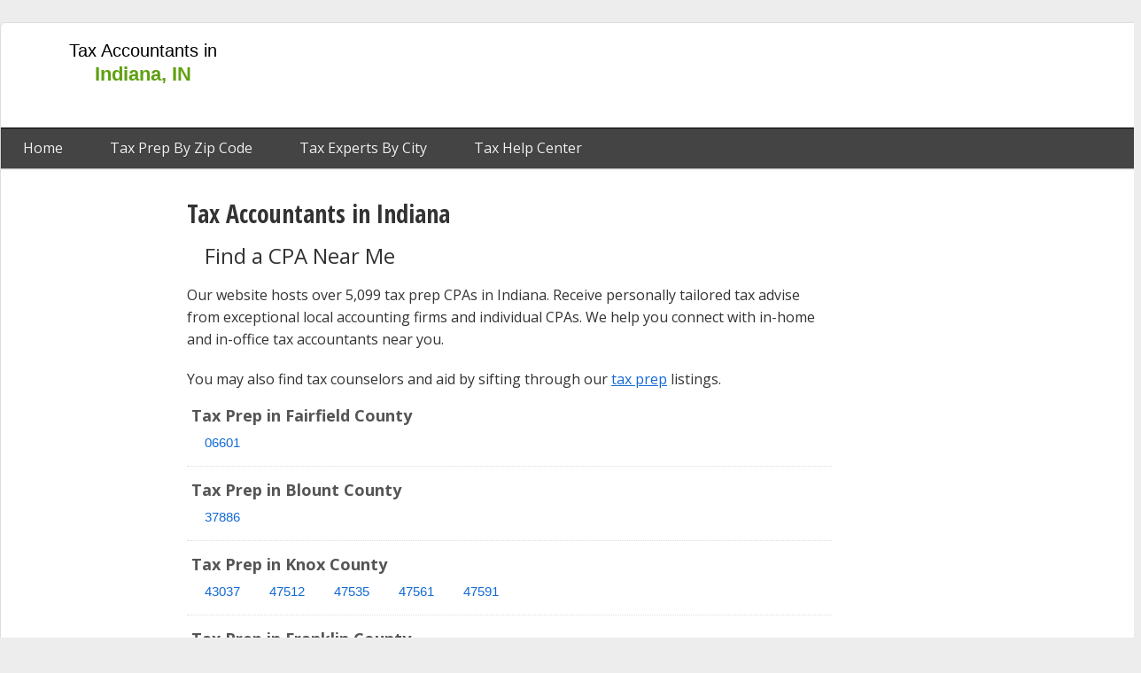

--- FILE ---
content_type: text/html; charset=UTF-8
request_url: https://www.indiana-tax.com/
body_size: 7225
content:
<!doctype html>
<html class="" lang="en-US">
    <head>
        <meta charset="utf-8">

<title>Find Tax Accountants Near Indiana | Indiana Tax</title>
<meta name="robots" content="index,follow" />

<meta name="description" content="Indiana's only online resource for finding expert tax accountants in Indianapolis and Indiana counties">

<meta name="city" content="Indiana">
<meta name="country" content="USA">
<meta name='category' content='Tax Preparation'>
<link rel="icon" type="image/png" href="/favicon.ico"/>
<link rel="canonical" href="https://www.indiana-tax.com" />
<!-- DEFAULT SCRIPTS -->
<script data-ad-client="ca-pub-0187233246459807" async src="https://pagead2.googlesyndication.com/pagead/js/adsbygoogle.js"></script>
<!-- DEFAULT STYLES -->
<!-- GOOGLE SITE VERIFICATION -->
<meta name="google-site-verification" content="xCcCtCtrL6CfG-Kr6nnd5Yu7cYR4cdVGbwrJDU0ztkI" />
<!-- BING SITE VERIFICATION -->
<meta name="msvalidate.01" content="D7BAF7652DC3F7AC18329F8A8272252D" />

<link rel="dns-prefetch" href="//www.indiana-tax.com">
        <meta name="viewport" content="width=device-width, initial-scale=1">

        <meta name="theme-color" content="#60a011"/>
          <meta name="keywords" content="tax accounting indiana in,tax prep indiana in,taxes indiana,taxes in,indiana,in">

        <link rel="stylesheet" href="/css/output/templates/desktop_3_column_split.css?v=9105b5fa2c70a9e6fd9a75da92bc093e9e206243" type="text/css" />

        <script type="text/javascript">
if (typeof dataLayer === 'undefined') {
  var dataLayer = [];
}
    dataLayer.push({'landing_controller_action': 'HomeController@home'});
    dataLayer.push({'landing_route': 'home'});
    dataLayer.push({'route': 'home'});
    dataLayer.push({'env': 'digitalocean'});
    dataLayer.push({'site_id': '15'});
    dataLayer.push({'site_domain': 'indiana-tax.com'});
    dataLayer.push({'site_ga_id': 'UA-55861866-15'});
  </script>
        <!-- Google Tag Manager -->
        <script>(function(w,d,s,l,i){w[l]=w[l]||[];w[l].push({'gtm.start':
        new Date().getTime(),event:'gtm.js'});var f=d.getElementsByTagName(s)[0],
        j=d.createElement(s),dl=l!='dataLayer'?'&l='+l:'';j.async=true;j.src=
        'https://www.googletagmanager.com/gtm.js?id='+i+dl;f.parentNode.insertBefore(j,f);
        })(window,document,'script','dataLayer','GTM-WK9S87');</script>
        <!-- End Google Tag Manager -->
                <script type="application/ld+json">
{
  "@context": "https://schema.org",
  "@type": "WebSite",
  "name": "Indiana-Tax.com",
  "alternateName": "Indiana-Tax.com",
  "url": "https://indiana-tax.com",
  "potentialAction": {
    "@type": "SearchAction",
    "target": "https://indiana-tax.com/search?q={search_term_string}",
    "query-input": "required name=search_term_string"
  }
}
</script>
<script type="application/ld+json">
{
  "@context": "http://schema.org",
  "@type": "WebSite",
  "url": "https://www.example.com/",
  "potentialAction": {
    "@type": "SearchAction",
    "target": "https://query.example.com/search?q={search_term_string}",
    "query-input": "required name=search_term_string"
  }
}
</script>
    </head>
    <body>
        <div id="fb-root"></div>
        <script>(function(d, s, id) {
          var js, fjs = d.getElementsByTagName(s)[0];
          if (d.getElementById(id)) return;
          js = d.createElement(s); js.id = id;
          js.src = "//connect.facebook.net/en_US/sdk.js#xfbml=1&version=v2.9&appId=805504866275092";
          fjs.parentNode.insertBefore(js, fjs);
        }(document, 'script', 'facebook-jssdk'));</script>
        <!-- Google Tag Manager (noscript) -->
        <noscript><iframe src="https://www.googletagmanager.com/ns.html?id=GTM-WK9S87"
        height="0" width="0" style="display:none;visibility:hidden"></iframe></noscript>
        <!-- End Google Tag Manager (noscript) -->

        <div id="wrapper" class="page type-desktop">
            <header id="top" class="slot">
                <div class="frame">
                                        	<!-- START module.header.one -->
<div class="module module_header_one ">
	<div class="inside">
					<a class="logo" href="https://www.indiana-tax.com" title="Indiana Tax Accountant and Prep Reference">
	<span class="title">Tax Accountants in <span class="city">Indiana, IN</span></span>

</a>
<nav>
	<a href="https://www.indiana-tax.com" title="Home">Home</a>

								<a href="https://www.indiana-tax.com/tax-preparation" title="Tax Prep by Zip Code">Tax Prep By Zip Code</a>
				<a href="https://www.indiana-tax.com/in/cities" title="Tax Experts by City">Tax Experts By City</a>
  		<a href="https://www.indiana-tax.com/help" title="Tax Help Center">Tax Help Center</a>
	</nav>
			</div>
</div>
<!-- STOP module.header.one -->
                                                <!-- START module.ad -->
<div class="module module_ad ad_sec-top_728x90 ad-txdallastax.com_top_728x90_01">
	<div class="inside">
					<div class="google-ad  ad_sec-top_728x90 ad-txdallastax.com_top_728x90_01">
<script async src="//pagead2.googlesyndication.com/pagead/js/adsbygoogle.js"></script>
<!-- txdallastax.com_top_728x90_01 / top_728x90 -->
<ins class="adsbygoogle"
     style="display:inline-block;width:728px;height:90px"
     data-ad-client="ca-pub-0187233246459807"
     data-ad-slot="1405397368"
     ></ins>
<script>
(adsbygoogle = window.adsbygoogle || []).push({});
</script>
</div>
			</div>
</div>
<!-- STOP module.ad -->
                    </div>
            </header>

            <div class="inner-wrap clearfix">
                <aside id="left" class="slot">
                    <div class="frame">
                                                        <!-- START module.ad -->
<div class="module module_ad ad_sec-left_160x600 ad-txdallastax.com_leftside_160x600_01">
	<div class="inside">
					<div class="google-ad  ad_sec-left_160x600 ad-txdallastax.com_leftside_160x600_01">
<script async src="//pagead2.googlesyndication.com/pagead/js/adsbygoogle.js"></script>
<!-- txdallastax.com_leftside_160x600_01 / left_160x600 -->
<ins class="adsbygoogle"
     style="display:inline-block;width:160px;height:600px"
     data-ad-client="ca-pub-0187233246459807"
     data-ad-slot="6114798565"
     ></ins>
<script>
(adsbygoogle = window.adsbygoogle || []).push({});
</script>
</div>
			</div>
</div>
<!-- STOP module.ad -->
                                                </div>
                </aside>
                <div id="content" class="slot">
                    <div class="frame">
                        					<!-- START module.copy.home -->
<div class="module module_copy_home ">
	<div class="inside">
					<h1>Tax Accountants in Indiana</h1>
<h2 style="padding: 10px 20px;">Find a CPA Near Me</h2>
<p>Our website hosts over 5,099 tax prep CPAs in Indiana. Receive personally tailored tax advise from exceptional local accounting firms and individual CPAs. We help you connect with in-home and in-office tax accountants near you.</p>
<p>You may also find tax counselors and aid by sifting through our <a href="/tax-preparation" title="tax prep">tax prep</a> listings.</p>
			</div>
</div>
<!-- STOP module.copy.home -->
										<!-- START module.zips -->
<div class="module module_zips ">
	<div class="inside">
					<section class="zips" data-ad-count="3">
																<!-- START module.ad -->
<div class="module module_ad content_top_468x15">
	<div class="inside">
								</div>
</div>
<!-- STOP module.ad -->
																														<span class="county_container block">
			<h3 class="county block">Tax Prep in Fairfield County</h3>
			<span class="zippers block clearfix">
							<span class="zip"><a href="https://www.indiana-tax.com/tax-preparation/06601">06601</a></span>
						</span>
		</span>
																										<span class="county_container block">
			<h3 class="county block">Tax Prep in Blount County</h3>
			<span class="zippers block clearfix">
							<span class="zip"><a href="https://www.indiana-tax.com/tax-preparation/37886">37886</a></span>
						</span>
		</span>
																										<span class="county_container block">
			<h3 class="county block">Tax Prep in Knox County</h3>
			<span class="zippers block clearfix">
							<span class="zip"><a href="https://www.indiana-tax.com/tax-preparation/43037">43037</a></span>
							<span class="zip"><a href="https://www.indiana-tax.com/tax-preparation/47512">47512</a></span>
							<span class="zip"><a href="https://www.indiana-tax.com/tax-preparation/47535">47535</a></span>
							<span class="zip"><a href="https://www.indiana-tax.com/tax-preparation/47561">47561</a></span>
							<span class="zip"><a href="https://www.indiana-tax.com/tax-preparation/47591">47591</a></span>
						</span>
		</span>
																	<!-- START module.ad -->
<div class="module module_ad content_200x90_link_atf">
	<div class="inside">
								</div>
</div>
<!-- STOP module.ad -->
																							<span class="county_container block">
			<h3 class="county block">Tax Prep in Franklin County</h3>
			<span class="zippers block clearfix">
							<span class="zip"><a href="https://www.indiana-tax.com/tax-preparation/43236">43236</a></span>
							<span class="zip"><a href="https://www.indiana-tax.com/tax-preparation/47012">47012</a></span>
							<span class="zip"><a href="https://www.indiana-tax.com/tax-preparation/47030">47030</a></span>
							<span class="zip"><a href="https://www.indiana-tax.com/tax-preparation/47036">47036</a></span>
						</span>
		</span>
																			<span class="county_container block">
			<h3 class="county block">Tax Prep in Cuyahoga County</h3>
			<span class="zippers block clearfix">
							<span class="zip"><a href="https://www.indiana-tax.com/tax-preparation/44104">44104</a></span>
						</span>
		</span>
																			<span class="county_container block">
			<h3 class="county block">Tax Prep in Madison County</h3>
			<span class="zippers block clearfix">
							<span class="zip"><a href="https://www.indiana-tax.com/tax-preparation/46001">46001</a></span>
							<span class="zip"><a href="https://www.indiana-tax.com/tax-preparation/46011">46011</a></span>
							<span class="zip"><a href="https://www.indiana-tax.com/tax-preparation/46012">46012</a></span>
							<span class="zip"><a href="https://www.indiana-tax.com/tax-preparation/46013">46013</a></span>
							<span class="zip"><a href="https://www.indiana-tax.com/tax-preparation/46016">46016</a></span>
							<span class="zip"><a href="https://www.indiana-tax.com/tax-preparation/46017">46017</a></span>
							<span class="zip"><a href="https://www.indiana-tax.com/tax-preparation/46036">46036</a></span>
							<span class="zip"><a href="https://www.indiana-tax.com/tax-preparation/46044">46044</a></span>
							<span class="zip"><a href="https://www.indiana-tax.com/tax-preparation/46051">46051</a></span>
							<span class="zip"><a href="https://www.indiana-tax.com/tax-preparation/46064">46064</a></span>
							<span class="zip"><a href="https://www.indiana-tax.com/tax-preparation/46070">46070</a></span>
						</span>
		</span>
																	<!-- START module.ad -->
<div class="module module_ad content_200x90_link_atf_2">
	<div class="inside">
								</div>
</div>
<!-- STOP module.ad -->
																<span class="county_container block">
			<h3 class="county block">Tax Prep in Hamilton County</h3>
			<span class="zippers block clearfix">
							<span class="zip"><a href="https://www.indiana-tax.com/tax-preparation/46032">46032</a></span>
							<span class="zip"><a href="https://www.indiana-tax.com/tax-preparation/46033">46033</a></span>
							<span class="zip"><a href="https://www.indiana-tax.com/tax-preparation/46034">46034</a></span>
							<span class="zip"><a href="https://www.indiana-tax.com/tax-preparation/46037">46037</a></span>
							<span class="zip"><a href="https://www.indiana-tax.com/tax-preparation/46038">46038</a></span>
							<span class="zip"><a href="https://www.indiana-tax.com/tax-preparation/46060">46060</a></span>
							<span class="zip"><a href="https://www.indiana-tax.com/tax-preparation/46061">46061</a></span>
							<span class="zip"><a href="https://www.indiana-tax.com/tax-preparation/46062">46062</a></span>
							<span class="zip"><a href="https://www.indiana-tax.com/tax-preparation/46069">46069</a></span>
							<span class="zip"><a href="https://www.indiana-tax.com/tax-preparation/46074">46074</a></span>
							<span class="zip"><a href="https://www.indiana-tax.com/tax-preparation/46280">46280</a></span>
							<span class="zip"><a href="https://www.indiana-tax.com/tax-preparation/46290">46290</a></span>
						</span>
		</span>
							<span class="county_container block">
			<h3 class="county block">Tax Prep in Hancock County</h3>
			<span class="zippers block clearfix">
							<span class="zip"><a href="https://www.indiana-tax.com/tax-preparation/46040">46040</a></span>
							<span class="zip"><a href="https://www.indiana-tax.com/tax-preparation/46055">46055</a></span>
							<span class="zip"><a href="https://www.indiana-tax.com/tax-preparation/46117">46117</a></span>
							<span class="zip"><a href="https://www.indiana-tax.com/tax-preparation/46140">46140</a></span>
							<span class="zip"><a href="https://www.indiana-tax.com/tax-preparation/46163">46163</a></span>
						</span>
		</span>
							<span class="county_container block">
			<h3 class="county block">Tax Prep in Clinton County</h3>
			<span class="zippers block clearfix">
							<span class="zip"><a href="https://www.indiana-tax.com/tax-preparation/46041">46041</a></span>
							<span class="zip"><a href="https://www.indiana-tax.com/tax-preparation/46050">46050</a></span>
							<span class="zip"><a href="https://www.indiana-tax.com/tax-preparation/46065">46065</a></span>
						</span>
		</span>
							<span class="county_container block">
			<h3 class="county block">Tax Prep in Boone County</h3>
			<span class="zippers block clearfix">
							<span class="zip"><a href="https://www.indiana-tax.com/tax-preparation/46052">46052</a></span>
							<span class="zip"><a href="https://www.indiana-tax.com/tax-preparation/46071">46071</a></span>
							<span class="zip"><a href="https://www.indiana-tax.com/tax-preparation/46075">46075</a></span>
							<span class="zip"><a href="https://www.indiana-tax.com/tax-preparation/46077">46077</a></span>
						</span>
		</span>
							<span class="county_container block">
			<h3 class="county block">Tax Prep in Tipton County</h3>
			<span class="zippers block clearfix">
							<span class="zip"><a href="https://www.indiana-tax.com/tax-preparation/46072">46072</a></span>
							<span class="zip"><a href="https://www.indiana-tax.com/tax-preparation/46076">46076</a></span>
						</span>
		</span>
							<span class="county_container block">
			<h3 class="county block">Tax Prep in Hendricks County</h3>
			<span class="zippers block clearfix">
							<span class="zip"><a href="https://www.indiana-tax.com/tax-preparation/46103">46103</a></span>
							<span class="zip"><a href="https://www.indiana-tax.com/tax-preparation/46112">46112</a></span>
							<span class="zip"><a href="https://www.indiana-tax.com/tax-preparation/46118">46118</a></span>
							<span class="zip"><a href="https://www.indiana-tax.com/tax-preparation/46122">46122</a></span>
							<span class="zip"><a href="https://www.indiana-tax.com/tax-preparation/46123">46123</a></span>
							<span class="zip"><a href="https://www.indiana-tax.com/tax-preparation/46149">46149</a></span>
							<span class="zip"><a href="https://www.indiana-tax.com/tax-preparation/46165">46165</a></span>
							<span class="zip"><a href="https://www.indiana-tax.com/tax-preparation/46167">46167</a></span>
							<span class="zip"><a href="https://www.indiana-tax.com/tax-preparation/46168">46168</a></span>
						</span>
		</span>
							<span class="county_container block">
			<h3 class="county block">Tax Prep in Putnam County</h3>
			<span class="zippers block clearfix">
							<span class="zip"><a href="https://www.indiana-tax.com/tax-preparation/46105">46105</a></span>
							<span class="zip"><a href="https://www.indiana-tax.com/tax-preparation/46120">46120</a></span>
							<span class="zip"><a href="https://www.indiana-tax.com/tax-preparation/46135">46135</a></span>
							<span class="zip"><a href="https://www.indiana-tax.com/tax-preparation/46172">46172</a></span>
						</span>
		</span>
							<span class="county_container block">
			<h3 class="county block">Tax Prep in Johnson County</h3>
			<span class="zippers block clearfix">
							<span class="zip"><a href="https://www.indiana-tax.com/tax-preparation/46106">46106</a></span>
							<span class="zip"><a href="https://www.indiana-tax.com/tax-preparation/46124">46124</a></span>
							<span class="zip"><a href="https://www.indiana-tax.com/tax-preparation/46131">46131</a></span>
							<span class="zip"><a href="https://www.indiana-tax.com/tax-preparation/46142">46142</a></span>
							<span class="zip"><a href="https://www.indiana-tax.com/tax-preparation/46143">46143</a></span>
							<span class="zip"><a href="https://www.indiana-tax.com/tax-preparation/46164">46164</a></span>
							<span class="zip"><a href="https://www.indiana-tax.com/tax-preparation/46181">46181</a></span>
							<span class="zip"><a href="https://www.indiana-tax.com/tax-preparation/46184">46184</a></span>
						</span>
		</span>
							<span class="county_container block">
			<h3 class="county block">Tax Prep in Marion County</h3>
			<span class="zippers block clearfix">
							<span class="zip"><a href="https://www.indiana-tax.com/tax-preparation/46107">46107</a></span>
							<span class="zip"><a href="https://www.indiana-tax.com/tax-preparation/46113">46113</a></span>
							<span class="zip"><a href="https://www.indiana-tax.com/tax-preparation/46201">46201</a></span>
							<span class="zip"><a href="https://www.indiana-tax.com/tax-preparation/46202">46202</a></span>
							<span class="zip"><a href="https://www.indiana-tax.com/tax-preparation/46203">46203</a></span>
							<span class="zip"><a href="https://www.indiana-tax.com/tax-preparation/46204">46204</a></span>
							<span class="zip"><a href="https://www.indiana-tax.com/tax-preparation/46205">46205</a></span>
							<span class="zip"><a href="https://www.indiana-tax.com/tax-preparation/46208">46208</a></span>
							<span class="zip"><a href="https://www.indiana-tax.com/tax-preparation/46214">46214</a></span>
							<span class="zip"><a href="https://www.indiana-tax.com/tax-preparation/46216">46216</a></span>
							<span class="zip"><a href="https://www.indiana-tax.com/tax-preparation/46217">46217</a></span>
							<span class="zip"><a href="https://www.indiana-tax.com/tax-preparation/46218">46218</a></span>
							<span class="zip"><a href="https://www.indiana-tax.com/tax-preparation/46219">46219</a></span>
							<span class="zip"><a href="https://www.indiana-tax.com/tax-preparation/46220">46220</a></span>
							<span class="zip"><a href="https://www.indiana-tax.com/tax-preparation/46221">46221</a></span>
							<span class="zip"><a href="https://www.indiana-tax.com/tax-preparation/46222">46222</a></span>
							<span class="zip"><a href="https://www.indiana-tax.com/tax-preparation/46224">46224</a></span>
							<span class="zip"><a href="https://www.indiana-tax.com/tax-preparation/46225">46225</a></span>
							<span class="zip"><a href="https://www.indiana-tax.com/tax-preparation/46226">46226</a></span>
							<span class="zip"><a href="https://www.indiana-tax.com/tax-preparation/46227">46227</a></span>
							<span class="zip"><a href="https://www.indiana-tax.com/tax-preparation/46228">46228</a></span>
							<span class="zip"><a href="https://www.indiana-tax.com/tax-preparation/46229">46229</a></span>
							<span class="zip"><a href="https://www.indiana-tax.com/tax-preparation/46231">46231</a></span>
							<span class="zip"><a href="https://www.indiana-tax.com/tax-preparation/46234">46234</a></span>
							<span class="zip"><a href="https://www.indiana-tax.com/tax-preparation/46235">46235</a></span>
							<span class="zip"><a href="https://www.indiana-tax.com/tax-preparation/46236">46236</a></span>
							<span class="zip"><a href="https://www.indiana-tax.com/tax-preparation/46237">46237</a></span>
							<span class="zip"><a href="https://www.indiana-tax.com/tax-preparation/46239">46239</a></span>
							<span class="zip"><a href="https://www.indiana-tax.com/tax-preparation/46240">46240</a></span>
							<span class="zip"><a href="https://www.indiana-tax.com/tax-preparation/46241">46241</a></span>
							<span class="zip"><a href="https://www.indiana-tax.com/tax-preparation/46242">46242</a></span>
							<span class="zip"><a href="https://www.indiana-tax.com/tax-preparation/46250">46250</a></span>
							<span class="zip"><a href="https://www.indiana-tax.com/tax-preparation/46254">46254</a></span>
							<span class="zip"><a href="https://www.indiana-tax.com/tax-preparation/46255">46255</a></span>
							<span class="zip"><a href="https://www.indiana-tax.com/tax-preparation/46256">46256</a></span>
							<span class="zip"><a href="https://www.indiana-tax.com/tax-preparation/46259">46259</a></span>
							<span class="zip"><a href="https://www.indiana-tax.com/tax-preparation/46260">46260</a></span>
							<span class="zip"><a href="https://www.indiana-tax.com/tax-preparation/46268">46268</a></span>
							<span class="zip"><a href="https://www.indiana-tax.com/tax-preparation/46278">46278</a></span>
							<span class="zip"><a href="https://www.indiana-tax.com/tax-preparation/46282">46282</a></span>
						</span>
		</span>
							<span class="county_container block">
			<h3 class="county block">Tax Prep in Rush County</h3>
			<span class="zippers block clearfix">
							<span class="zip"><a href="https://www.indiana-tax.com/tax-preparation/46115">46115</a></span>
							<span class="zip"><a href="https://www.indiana-tax.com/tax-preparation/46150">46150</a></span>
							<span class="zip"><a href="https://www.indiana-tax.com/tax-preparation/46173">46173</a></span>
						</span>
		</span>
							<span class="county_container block">
			<h3 class="county block">Tax Prep in Shelby County</h3>
			<span class="zippers block clearfix">
							<span class="zip"><a href="https://www.indiana-tax.com/tax-preparation/46126">46126</a></span>
							<span class="zip"><a href="https://www.indiana-tax.com/tax-preparation/46130">46130</a></span>
							<span class="zip"><a href="https://www.indiana-tax.com/tax-preparation/46176">46176</a></span>
						</span>
		</span>
							<span class="county_container block">
			<h3 class="county block">Tax Prep in Fayette County</h3>
			<span class="zippers block clearfix">
							<span class="zip"><a href="https://www.indiana-tax.com/tax-preparation/46133">46133</a></span>
							<span class="zip"><a href="https://www.indiana-tax.com/tax-preparation/47331">47331</a></span>
						</span>
		</span>
							<span class="county_container block">
			<h3 class="county block">Tax Prep in Henry County</h3>
			<span class="zippers block clearfix">
							<span class="zip"><a href="https://www.indiana-tax.com/tax-preparation/46148">46148</a></span>
							<span class="zip"><a href="https://www.indiana-tax.com/tax-preparation/47356">47356</a></span>
							<span class="zip"><a href="https://www.indiana-tax.com/tax-preparation/47360">47360</a></span>
							<span class="zip"><a href="https://www.indiana-tax.com/tax-preparation/47362">47362</a></span>
							<span class="zip"><a href="https://www.indiana-tax.com/tax-preparation/47385">47385</a></span>
							<span class="zip"><a href="https://www.indiana-tax.com/tax-preparation/47386">47386</a></span>
							<span class="zip"><a href="https://www.indiana-tax.com/tax-preparation/47387">47387</a></span>
						</span>
		</span>
							<span class="county_container block">
			<h3 class="county block">Tax Prep in Morgan County</h3>
			<span class="zippers block clearfix">
							<span class="zip"><a href="https://www.indiana-tax.com/tax-preparation/46151">46151</a></span>
							<span class="zip"><a href="https://www.indiana-tax.com/tax-preparation/46157">46157</a></span>
							<span class="zip"><a href="https://www.indiana-tax.com/tax-preparation/46158">46158</a></span>
							<span class="zip"><a href="https://www.indiana-tax.com/tax-preparation/46160">46160</a></span>
							<span class="zip"><a href="https://www.indiana-tax.com/tax-preparation/46166">46166</a></span>
						</span>
		</span>
							<span class="county_container block">
			<h3 class="county block">Tax Prep in Lake County</h3>
			<span class="zippers block clearfix">
							<span class="zip"><a href="https://www.indiana-tax.com/tax-preparation/46303">46303</a></span>
							<span class="zip"><a href="https://www.indiana-tax.com/tax-preparation/46307">46307</a></span>
							<span class="zip"><a href="https://www.indiana-tax.com/tax-preparation/46311">46311</a></span>
							<span class="zip"><a href="https://www.indiana-tax.com/tax-preparation/46312">46312</a></span>
							<span class="zip"><a href="https://www.indiana-tax.com/tax-preparation/46319">46319</a></span>
							<span class="zip"><a href="https://www.indiana-tax.com/tax-preparation/46320">46320</a></span>
							<span class="zip"><a href="https://www.indiana-tax.com/tax-preparation/46321">46321</a></span>
							<span class="zip"><a href="https://www.indiana-tax.com/tax-preparation/46322">46322</a></span>
							<span class="zip"><a href="https://www.indiana-tax.com/tax-preparation/46323">46323</a></span>
							<span class="zip"><a href="https://www.indiana-tax.com/tax-preparation/46324">46324</a></span>
							<span class="zip"><a href="https://www.indiana-tax.com/tax-preparation/46325">46325</a></span>
							<span class="zip"><a href="https://www.indiana-tax.com/tax-preparation/46327">46327</a></span>
							<span class="zip"><a href="https://www.indiana-tax.com/tax-preparation/46342">46342</a></span>
							<span class="zip"><a href="https://www.indiana-tax.com/tax-preparation/46356">46356</a></span>
							<span class="zip"><a href="https://www.indiana-tax.com/tax-preparation/46373">46373</a></span>
							<span class="zip"><a href="https://www.indiana-tax.com/tax-preparation/46375">46375</a></span>
							<span class="zip"><a href="https://www.indiana-tax.com/tax-preparation/46394">46394</a></span>
							<span class="zip"><a href="https://www.indiana-tax.com/tax-preparation/46402">46402</a></span>
							<span class="zip"><a href="https://www.indiana-tax.com/tax-preparation/46403">46403</a></span>
							<span class="zip"><a href="https://www.indiana-tax.com/tax-preparation/46404">46404</a></span>
							<span class="zip"><a href="https://www.indiana-tax.com/tax-preparation/46405">46405</a></span>
							<span class="zip"><a href="https://www.indiana-tax.com/tax-preparation/46406">46406</a></span>
							<span class="zip"><a href="https://www.indiana-tax.com/tax-preparation/46407">46407</a></span>
							<span class="zip"><a href="https://www.indiana-tax.com/tax-preparation/46408">46408</a></span>
							<span class="zip"><a href="https://www.indiana-tax.com/tax-preparation/46409">46409</a></span>
							<span class="zip"><a href="https://www.indiana-tax.com/tax-preparation/46410">46410</a></span>
						</span>
		</span>
							<span class="county_container block">
			<h3 class="county block">Tax Prep in Porter County</h3>
			<span class="zippers block clearfix">
							<span class="zip"><a href="https://www.indiana-tax.com/tax-preparation/46304">46304</a></span>
							<span class="zip"><a href="https://www.indiana-tax.com/tax-preparation/46341">46341</a></span>
							<span class="zip"><a href="https://www.indiana-tax.com/tax-preparation/46347">46347</a></span>
							<span class="zip"><a href="https://www.indiana-tax.com/tax-preparation/46368">46368</a></span>
							<span class="zip"><a href="https://www.indiana-tax.com/tax-preparation/46383">46383</a></span>
							<span class="zip"><a href="https://www.indiana-tax.com/tax-preparation/46385">46385</a></span>
						</span>
		</span>
							<span class="county_container block">
			<h3 class="county block">Tax Prep in Jasper County</h3>
			<span class="zippers block clearfix">
							<span class="zip"><a href="https://www.indiana-tax.com/tax-preparation/46310">46310</a></span>
							<span class="zip"><a href="https://www.indiana-tax.com/tax-preparation/46392">46392</a></span>
							<span class="zip"><a href="https://www.indiana-tax.com/tax-preparation/47978">47978</a></span>
						</span>
		</span>
							<span class="county_container block">
			<h3 class="county block">Tax Prep in La Porte County</h3>
			<span class="zippers block clearfix">
							<span class="zip"><a href="https://www.indiana-tax.com/tax-preparation/46348">46348</a></span>
							<span class="zip"><a href="https://www.indiana-tax.com/tax-preparation/46350">46350</a></span>
							<span class="zip"><a href="https://www.indiana-tax.com/tax-preparation/46360">46360</a></span>
							<span class="zip"><a href="https://www.indiana-tax.com/tax-preparation/46382">46382</a></span>
							<span class="zip"><a href="https://www.indiana-tax.com/tax-preparation/46390">46390</a></span>
							<span class="zip"><a href="https://www.indiana-tax.com/tax-preparation/46391">46391</a></span>
						</span>
		</span>
							<span class="county_container block">
			<h3 class="county block">Tax Prep in Starke County</h3>
			<span class="zippers block clearfix">
							<span class="zip"><a href="https://www.indiana-tax.com/tax-preparation/46366">46366</a></span>
							<span class="zip"><a href="https://www.indiana-tax.com/tax-preparation/46532">46532</a></span>
							<span class="zip"><a href="https://www.indiana-tax.com/tax-preparation/46534">46534</a></span>
						</span>
		</span>
							<span class="county_container block">
			<h3 class="county block">Tax Prep in Marshall County</h3>
			<span class="zippers block clearfix">
							<span class="zip"><a href="https://www.indiana-tax.com/tax-preparation/46501">46501</a></span>
							<span class="zip"><a href="https://www.indiana-tax.com/tax-preparation/46504">46504</a></span>
							<span class="zip"><a href="https://www.indiana-tax.com/tax-preparation/46506">46506</a></span>
							<span class="zip"><a href="https://www.indiana-tax.com/tax-preparation/46511">46511</a></span>
							<span class="zip"><a href="https://www.indiana-tax.com/tax-preparation/46563">46563</a></span>
							<span class="zip"><a href="https://www.indiana-tax.com/tax-preparation/46570">46570</a></span>
						</span>
		</span>
							<span class="county_container block">
			<h3 class="county block">Tax Prep in Elkhart County</h3>
			<span class="zippers block clearfix">
							<span class="zip"><a href="https://www.indiana-tax.com/tax-preparation/46507">46507</a></span>
							<span class="zip"><a href="https://www.indiana-tax.com/tax-preparation/46514">46514</a></span>
							<span class="zip"><a href="https://www.indiana-tax.com/tax-preparation/46516">46516</a></span>
							<span class="zip"><a href="https://www.indiana-tax.com/tax-preparation/46517">46517</a></span>
							<span class="zip"><a href="https://www.indiana-tax.com/tax-preparation/46526">46526</a></span>
							<span class="zip"><a href="https://www.indiana-tax.com/tax-preparation/46528">46528</a></span>
							<span class="zip"><a href="https://www.indiana-tax.com/tax-preparation/46540">46540</a></span>
							<span class="zip"><a href="https://www.indiana-tax.com/tax-preparation/46543">46543</a></span>
							<span class="zip"><a href="https://www.indiana-tax.com/tax-preparation/46550">46550</a></span>
							<span class="zip"><a href="https://www.indiana-tax.com/tax-preparation/46573">46573</a></span>
						</span>
		</span>
							<span class="county_container block">
			<h3 class="county block">Tax Prep in St Joseph County</h3>
			<span class="zippers block clearfix">
							<span class="zip"><a href="https://www.indiana-tax.com/tax-preparation/46530">46530</a></span>
							<span class="zip"><a href="https://www.indiana-tax.com/tax-preparation/46544">46544</a></span>
							<span class="zip"><a href="https://www.indiana-tax.com/tax-preparation/46545">46545</a></span>
							<span class="zip"><a href="https://www.indiana-tax.com/tax-preparation/46552">46552</a></span>
							<span class="zip"><a href="https://www.indiana-tax.com/tax-preparation/46554">46554</a></span>
							<span class="zip"><a href="https://www.indiana-tax.com/tax-preparation/46561">46561</a></span>
							<span class="zip"><a href="https://www.indiana-tax.com/tax-preparation/46574">46574</a></span>
							<span class="zip"><a href="https://www.indiana-tax.com/tax-preparation/46601">46601</a></span>
							<span class="zip"><a href="https://www.indiana-tax.com/tax-preparation/46613">46613</a></span>
							<span class="zip"><a href="https://www.indiana-tax.com/tax-preparation/46614">46614</a></span>
							<span class="zip"><a href="https://www.indiana-tax.com/tax-preparation/46615">46615</a></span>
							<span class="zip"><a href="https://www.indiana-tax.com/tax-preparation/46616">46616</a></span>
							<span class="zip"><a href="https://www.indiana-tax.com/tax-preparation/46617">46617</a></span>
							<span class="zip"><a href="https://www.indiana-tax.com/tax-preparation/46619">46619</a></span>
							<span class="zip"><a href="https://www.indiana-tax.com/tax-preparation/46628">46628</a></span>
							<span class="zip"><a href="https://www.indiana-tax.com/tax-preparation/46635">46635</a></span>
							<span class="zip"><a href="https://www.indiana-tax.com/tax-preparation/46637">46637</a></span>
						</span>
		</span>
							<span class="county_container block">
			<h3 class="county block">Tax Prep in Kosciusko County</h3>
			<span class="zippers block clearfix">
							<span class="zip"><a href="https://www.indiana-tax.com/tax-preparation/46538">46538</a></span>
							<span class="zip"><a href="https://www.indiana-tax.com/tax-preparation/46542">46542</a></span>
							<span class="zip"><a href="https://www.indiana-tax.com/tax-preparation/46555">46555</a></span>
							<span class="zip"><a href="https://www.indiana-tax.com/tax-preparation/46562">46562</a></span>
							<span class="zip"><a href="https://www.indiana-tax.com/tax-preparation/46567">46567</a></span>
							<span class="zip"><a href="https://www.indiana-tax.com/tax-preparation/46580">46580</a></span>
							<span class="zip"><a href="https://www.indiana-tax.com/tax-preparation/46582">46582</a></span>
							<span class="zip"><a href="https://www.indiana-tax.com/tax-preparation/46590">46590</a></span>
						</span>
		</span>
							<span class="county_container block">
			<h3 class="county block">Tax Prep in St. Joseph County</h3>
			<span class="zippers block clearfix">
							<span class="zip"><a href="https://www.indiana-tax.com/tax-preparation/46546">46546</a></span>
							<span class="zip"><a href="https://www.indiana-tax.com/tax-preparation/46624">46624</a></span>
						</span>
		</span>
							<span class="county_container block">
			<h3 class="county block">Tax Prep in Lagrange County</h3>
			<span class="zippers block clearfix">
							<span class="zip"><a href="https://www.indiana-tax.com/tax-preparation/46565">46565</a></span>
							<span class="zip"><a href="https://www.indiana-tax.com/tax-preparation/46571">46571</a></span>
							<span class="zip"><a href="https://www.indiana-tax.com/tax-preparation/46746">46746</a></span>
							<span class="zip"><a href="https://www.indiana-tax.com/tax-preparation/46761">46761</a></span>
							<span class="zip"><a href="https://www.indiana-tax.com/tax-preparation/46786">46786</a></span>
							<span class="zip"><a href="https://www.indiana-tax.com/tax-preparation/46795">46795</a></span>
						</span>
		</span>
							<span class="county_container block">
			<h3 class="county block">Tax Prep in Noble County</h3>
			<span class="zippers block clearfix">
							<span class="zip"><a href="https://www.indiana-tax.com/tax-preparation/46701">46701</a></span>
							<span class="zip"><a href="https://www.indiana-tax.com/tax-preparation/46710">46710</a></span>
							<span class="zip"><a href="https://www.indiana-tax.com/tax-preparation/46732">46732</a></span>
							<span class="zip"><a href="https://www.indiana-tax.com/tax-preparation/46755">46755</a></span>
							<span class="zip"><a href="https://www.indiana-tax.com/tax-preparation/46763">46763</a></span>
							<span class="zip"><a href="https://www.indiana-tax.com/tax-preparation/46767">46767</a></span>
							<span class="zip"><a href="https://www.indiana-tax.com/tax-preparation/46784">46784</a></span>
							<span class="zip"><a href="https://www.indiana-tax.com/tax-preparation/46794">46794</a></span>
						</span>
		</span>
							<span class="county_container block">
			<h3 class="county block">Tax Prep in Huntington County</h3>
			<span class="zippers block clearfix">
							<span class="zip"><a href="https://www.indiana-tax.com/tax-preparation/46702">46702</a></span>
							<span class="zip"><a href="https://www.indiana-tax.com/tax-preparation/46750">46750</a></span>
							<span class="zip"><a href="https://www.indiana-tax.com/tax-preparation/46783">46783</a></span>
							<span class="zip"><a href="https://www.indiana-tax.com/tax-preparation/46792">46792</a></span>
						</span>
		</span>
							<span class="county_container block">
			<h3 class="county block">Tax Prep in Steuben County</h3>
			<span class="zippers block clearfix">
							<span class="zip"><a href="https://www.indiana-tax.com/tax-preparation/46703">46703</a></span>
							<span class="zip"><a href="https://www.indiana-tax.com/tax-preparation/46737">46737</a></span>
							<span class="zip"><a href="https://www.indiana-tax.com/tax-preparation/46742">46742</a></span>
							<span class="zip"><a href="https://www.indiana-tax.com/tax-preparation/46776">46776</a></span>
						</span>
		</span>
							<span class="county_container block">
			<h3 class="county block">Tax Prep in De Kalb County</h3>
			<span class="zippers block clearfix">
							<span class="zip"><a href="https://www.indiana-tax.com/tax-preparation/46705">46705</a></span>
							<span class="zip"><a href="https://www.indiana-tax.com/tax-preparation/46706">46706</a></span>
							<span class="zip"><a href="https://www.indiana-tax.com/tax-preparation/46721">46721</a></span>
							<span class="zip"><a href="https://www.indiana-tax.com/tax-preparation/46738">46738</a></span>
							<span class="zip"><a href="https://www.indiana-tax.com/tax-preparation/46785">46785</a></span>
							<span class="zip"><a href="https://www.indiana-tax.com/tax-preparation/46788">46788</a></span>
						</span>
		</span>
							<span class="county_container block">
			<h3 class="county block">Tax Prep in Adams County</h3>
			<span class="zippers block clearfix">
							<span class="zip"><a href="https://www.indiana-tax.com/tax-preparation/46711">46711</a></span>
							<span class="zip"><a href="https://www.indiana-tax.com/tax-preparation/46733">46733</a></span>
							<span class="zip"><a href="https://www.indiana-tax.com/tax-preparation/46772">46772</a></span>
						</span>
		</span>
							<span class="county_container block">
			<h3 class="county block">Tax Prep in Wells County</h3>
			<span class="zippers block clearfix">
							<span class="zip"><a href="https://www.indiana-tax.com/tax-preparation/46714">46714</a></span>
							<span class="zip"><a href="https://www.indiana-tax.com/tax-preparation/46759">46759</a></span>
							<span class="zip"><a href="https://www.indiana-tax.com/tax-preparation/46770">46770</a></span>
							<span class="zip"><a href="https://www.indiana-tax.com/tax-preparation/46777">46777</a></span>
							<span class="zip"><a href="https://www.indiana-tax.com/tax-preparation/46781">46781</a></span>
						</span>
		</span>
							<span class="county_container block">
			<h3 class="county block">Tax Prep in Whitley County</h3>
			<span class="zippers block clearfix">
							<span class="zip"><a href="https://www.indiana-tax.com/tax-preparation/46723">46723</a></span>
							<span class="zip"><a href="https://www.indiana-tax.com/tax-preparation/46725">46725</a></span>
							<span class="zip"><a href="https://www.indiana-tax.com/tax-preparation/46787">46787</a></span>
						</span>
		</span>
							<span class="county_container block">
			<h3 class="county block">Tax Prep in Allen County</h3>
			<span class="zippers block clearfix">
							<span class="zip"><a href="https://www.indiana-tax.com/tax-preparation/46743">46743</a></span>
							<span class="zip"><a href="https://www.indiana-tax.com/tax-preparation/46765">46765</a></span>
							<span class="zip"><a href="https://www.indiana-tax.com/tax-preparation/46774">46774</a></span>
							<span class="zip"><a href="https://www.indiana-tax.com/tax-preparation/46797">46797</a></span>
							<span class="zip"><a href="https://www.indiana-tax.com/tax-preparation/46801">46801</a></span>
							<span class="zip"><a href="https://www.indiana-tax.com/tax-preparation/46802">46802</a></span>
							<span class="zip"><a href="https://www.indiana-tax.com/tax-preparation/46803">46803</a></span>
							<span class="zip"><a href="https://www.indiana-tax.com/tax-preparation/46804">46804</a></span>
							<span class="zip"><a href="https://www.indiana-tax.com/tax-preparation/46805">46805</a></span>
							<span class="zip"><a href="https://www.indiana-tax.com/tax-preparation/46806">46806</a></span>
							<span class="zip"><a href="https://www.indiana-tax.com/tax-preparation/46807">46807</a></span>
							<span class="zip"><a href="https://www.indiana-tax.com/tax-preparation/46808">46808</a></span>
							<span class="zip"><a href="https://www.indiana-tax.com/tax-preparation/46809">46809</a></span>
							<span class="zip"><a href="https://www.indiana-tax.com/tax-preparation/46814">46814</a></span>
							<span class="zip"><a href="https://www.indiana-tax.com/tax-preparation/46815">46815</a></span>
							<span class="zip"><a href="https://www.indiana-tax.com/tax-preparation/46816">46816</a></span>
							<span class="zip"><a href="https://www.indiana-tax.com/tax-preparation/46818">46818</a></span>
							<span class="zip"><a href="https://www.indiana-tax.com/tax-preparation/46819">46819</a></span>
							<span class="zip"><a href="https://www.indiana-tax.com/tax-preparation/46825">46825</a></span>
							<span class="zip"><a href="https://www.indiana-tax.com/tax-preparation/46835">46835</a></span>
							<span class="zip"><a href="https://www.indiana-tax.com/tax-preparation/46845">46845</a></span>
						</span>
		</span>
							<span class="county_container block">
			<h3 class="county block">Tax Prep in Howard County</h3>
			<span class="zippers block clearfix">
							<span class="zip"><a href="https://www.indiana-tax.com/tax-preparation/46901">46901</a></span>
							<span class="zip"><a href="https://www.indiana-tax.com/tax-preparation/46902">46902</a></span>
							<span class="zip"><a href="https://www.indiana-tax.com/tax-preparation/46903">46903</a></span>
							<span class="zip"><a href="https://www.indiana-tax.com/tax-preparation/46904">46904</a></span>
							<span class="zip"><a href="https://www.indiana-tax.com/tax-preparation/46936">46936</a></span>
							<span class="zip"><a href="https://www.indiana-tax.com/tax-preparation/46979">46979</a></span>
						</span>
		</span>
							<span class="county_container block">
			<h3 class="county block">Tax Prep in Fulton County</h3>
			<span class="zippers block clearfix">
							<span class="zip"><a href="https://www.indiana-tax.com/tax-preparation/46910">46910</a></span>
							<span class="zip"><a href="https://www.indiana-tax.com/tax-preparation/46939">46939</a></span>
							<span class="zip"><a href="https://www.indiana-tax.com/tax-preparation/46975">46975</a></span>
						</span>
		</span>
							<span class="county_container block">
			<h3 class="county block">Tax Prep in Miami County</h3>
			<span class="zippers block clearfix">
							<span class="zip"><a href="https://www.indiana-tax.com/tax-preparation/46914">46914</a></span>
							<span class="zip"><a href="https://www.indiana-tax.com/tax-preparation/46951">46951</a></span>
							<span class="zip"><a href="https://www.indiana-tax.com/tax-preparation/46970">46970</a></span>
						</span>
		</span>
							<span class="county_container block">
			<h3 class="county block">Tax Prep in Carroll County</h3>
			<span class="zippers block clearfix">
							<span class="zip"><a href="https://www.indiana-tax.com/tax-preparation/46917">46917</a></span>
							<span class="zip"><a href="https://www.indiana-tax.com/tax-preparation/46923">46923</a></span>
							<span class="zip"><a href="https://www.indiana-tax.com/tax-preparation/46929">46929</a></span>
						</span>
		</span>
							<span class="county_container block">
			<h3 class="county block">Tax Prep in Grant County</h3>
			<span class="zippers block clearfix">
							<span class="zip"><a href="https://www.indiana-tax.com/tax-preparation/46919">46919</a></span>
							<span class="zip"><a href="https://www.indiana-tax.com/tax-preparation/46928">46928</a></span>
							<span class="zip"><a href="https://www.indiana-tax.com/tax-preparation/46933">46933</a></span>
							<span class="zip"><a href="https://www.indiana-tax.com/tax-preparation/46938">46938</a></span>
							<span class="zip"><a href="https://www.indiana-tax.com/tax-preparation/46952">46952</a></span>
							<span class="zip"><a href="https://www.indiana-tax.com/tax-preparation/46953">46953</a></span>
							<span class="zip"><a href="https://www.indiana-tax.com/tax-preparation/46986">46986</a></span>
							<span class="zip"><a href="https://www.indiana-tax.com/tax-preparation/46989">46989</a></span>
						</span>
		</span>
							<span class="county_container block">
			<h3 class="county block">Tax Prep in Cass County</h3>
			<span class="zippers block clearfix">
							<span class="zip"><a href="https://www.indiana-tax.com/tax-preparation/46947">46947</a></span>
							<span class="zip"><a href="https://www.indiana-tax.com/tax-preparation/46950">46950</a></span>
							<span class="zip"><a href="https://www.indiana-tax.com/tax-preparation/46994">46994</a></span>
						</span>
		</span>
							<span class="county_container block">
			<h3 class="county block">Tax Prep in Pulaski County</h3>
			<span class="zippers block clearfix">
							<span class="zip"><a href="https://www.indiana-tax.com/tax-preparation/46960">46960</a></span>
							<span class="zip"><a href="https://www.indiana-tax.com/tax-preparation/46996">46996</a></span>
							<span class="zip"><a href="https://www.indiana-tax.com/tax-preparation/47946">47946</a></span>
						</span>
		</span>
							<span class="county_container block">
			<h3 class="county block">Tax Prep in Wabash County</h3>
			<span class="zippers block clearfix">
							<span class="zip"><a href="https://www.indiana-tax.com/tax-preparation/46962">46962</a></span>
							<span class="zip"><a href="https://www.indiana-tax.com/tax-preparation/46992">46992</a></span>
						</span>
		</span>
							<span class="county_container block">
			<h3 class="county block">Tax Prep in Dearborn County</h3>
			<span class="zippers block clearfix">
							<span class="zip"><a href="https://www.indiana-tax.com/tax-preparation/47001">47001</a></span>
							<span class="zip"><a href="https://www.indiana-tax.com/tax-preparation/47018">47018</a></span>
							<span class="zip"><a href="https://www.indiana-tax.com/tax-preparation/47022">47022</a></span>
							<span class="zip"><a href="https://www.indiana-tax.com/tax-preparation/47025">47025</a></span>
							<span class="zip"><a href="https://www.indiana-tax.com/tax-preparation/47060">47060</a></span>
						</span>
		</span>
							<span class="county_container block">
			<h3 class="county block">Tax Prep in Union County</h3>
			<span class="zippers block clearfix">
							<span class="zip"><a href="https://www.indiana-tax.com/tax-preparation/47003">47003</a></span>
							<span class="zip"><a href="https://www.indiana-tax.com/tax-preparation/47353">47353</a></span>
						</span>
		</span>
							<span class="county_container block">
			<h3 class="county block">Tax Prep in Ripley County</h3>
			<span class="zippers block clearfix">
							<span class="zip"><a href="https://www.indiana-tax.com/tax-preparation/47006">47006</a></span>
							<span class="zip"><a href="https://www.indiana-tax.com/tax-preparation/47023">47023</a></span>
							<span class="zip"><a href="https://www.indiana-tax.com/tax-preparation/47031">47031</a></span>
							<span class="zip"><a href="https://www.indiana-tax.com/tax-preparation/47037">47037</a></span>
							<span class="zip"><a href="https://www.indiana-tax.com/tax-preparation/47041">47041</a></span>
							<span class="zip"><a href="https://www.indiana-tax.com/tax-preparation/47042">47042</a></span>
						</span>
		</span>
							<span class="county_container block">
			<h3 class="county block">Tax Prep in Ohio County</h3>
			<span class="zippers block clearfix">
							<span class="zip"><a href="https://www.indiana-tax.com/tax-preparation/47040">47040</a></span>
						</span>
		</span>
							<span class="county_container block">
			<h3 class="county block">Tax Prep in Switzerland County</h3>
			<span class="zippers block clearfix">
							<span class="zip"><a href="https://www.indiana-tax.com/tax-preparation/47043">47043</a></span>
						</span>
		</span>
							<span class="county_container block">
			<h3 class="county block">Tax Prep in Scott County</h3>
			<span class="zippers block clearfix">
							<span class="zip"><a href="https://www.indiana-tax.com/tax-preparation/47102">47102</a></span>
							<span class="zip"><a href="https://www.indiana-tax.com/tax-preparation/47138">47138</a></span>
							<span class="zip"><a href="https://www.indiana-tax.com/tax-preparation/47170">47170</a></span>
						</span>
		</span>
							<span class="county_container block">
			<h3 class="county block">Tax Prep in Clark County</h3>
			<span class="zippers block clearfix">
							<span class="zip"><a href="https://www.indiana-tax.com/tax-preparation/47106">47106</a></span>
							<span class="zip"><a href="https://www.indiana-tax.com/tax-preparation/47111">47111</a></span>
							<span class="zip"><a href="https://www.indiana-tax.com/tax-preparation/47126">47126</a></span>
							<span class="zip"><a href="https://www.indiana-tax.com/tax-preparation/47129">47129</a></span>
							<span class="zip"><a href="https://www.indiana-tax.com/tax-preparation/47130">47130</a></span>
							<span class="zip"><a href="https://www.indiana-tax.com/tax-preparation/47141">47141</a></span>
							<span class="zip"><a href="https://www.indiana-tax.com/tax-preparation/47162">47162</a></span>
							<span class="zip"><a href="https://www.indiana-tax.com/tax-preparation/47172">47172</a></span>
						</span>
		</span>
							<span class="county_container block">
			<h3 class="county block">Tax Prep in Washington County</h3>
			<span class="zippers block clearfix">
							<span class="zip"><a href="https://www.indiana-tax.com/tax-preparation/47108">47108</a></span>
							<span class="zip"><a href="https://www.indiana-tax.com/tax-preparation/47165">47165</a></span>
							<span class="zip"><a href="https://www.indiana-tax.com/tax-preparation/47167">47167</a></span>
						</span>
		</span>
							<span class="county_container block">
			<h3 class="county block">Tax Prep in Harrison County</h3>
			<span class="zippers block clearfix">
							<span class="zip"><a href="https://www.indiana-tax.com/tax-preparation/47112">47112</a></span>
							<span class="zip"><a href="https://www.indiana-tax.com/tax-preparation/47115">47115</a></span>
							<span class="zip"><a href="https://www.indiana-tax.com/tax-preparation/47117">47117</a></span>
							<span class="zip"><a href="https://www.indiana-tax.com/tax-preparation/47136">47136</a></span>
							<span class="zip"><a href="https://www.indiana-tax.com/tax-preparation/47166">47166</a></span>
						</span>
		</span>
							<span class="county_container block">
			<h3 class="county block">Tax Prep in Crawford County</h3>
			<span class="zippers block clearfix">
							<span class="zip"><a href="https://www.indiana-tax.com/tax-preparation/47118">47118</a></span>
							<span class="zip"><a href="https://www.indiana-tax.com/tax-preparation/47140">47140</a></span>
							<span class="zip"><a href="https://www.indiana-tax.com/tax-preparation/47145">47145</a></span>
							<span class="zip"><a href="https://www.indiana-tax.com/tax-preparation/47175">47175</a></span>
						</span>
		</span>
							<span class="county_container block">
			<h3 class="county block">Tax Prep in Floyd County</h3>
			<span class="zippers block clearfix">
							<span class="zip"><a href="https://www.indiana-tax.com/tax-preparation/47119">47119</a></span>
							<span class="zip"><a href="https://www.indiana-tax.com/tax-preparation/47122">47122</a></span>
							<span class="zip"><a href="https://www.indiana-tax.com/tax-preparation/47124">47124</a></span>
							<span class="zip"><a href="https://www.indiana-tax.com/tax-preparation/47150">47150</a></span>
							<span class="zip"><a href="https://www.indiana-tax.com/tax-preparation/47151">47151</a></span>
						</span>
		</span>
							<span class="county_container block">
			<h3 class="county block">Tax Prep in Orange County</h3>
			<span class="zippers block clearfix">
							<span class="zip"><a href="https://www.indiana-tax.com/tax-preparation/47125">47125</a></span>
							<span class="zip"><a href="https://www.indiana-tax.com/tax-preparation/47432">47432</a></span>
							<span class="zip"><a href="https://www.indiana-tax.com/tax-preparation/47452">47452</a></span>
							<span class="zip"><a href="https://www.indiana-tax.com/tax-preparation/47454">47454</a></span>
						</span>
		</span>
							<span class="county_container block">
			<h3 class="county block">Tax Prep in Bartholomew County</h3>
			<span class="zippers block clearfix">
							<span class="zip"><a href="https://www.indiana-tax.com/tax-preparation/47201">47201</a></span>
							<span class="zip"><a href="https://www.indiana-tax.com/tax-preparation/47202">47202</a></span>
							<span class="zip"><a href="https://www.indiana-tax.com/tax-preparation/47203">47203</a></span>
							<span class="zip"><a href="https://www.indiana-tax.com/tax-preparation/47232">47232</a></span>
							<span class="zip"><a href="https://www.indiana-tax.com/tax-preparation/47246">47246</a></span>
							<span class="zip"><a href="https://www.indiana-tax.com/tax-preparation/47280">47280</a></span>
						</span>
		</span>
							<span class="county_container block">
			<h3 class="county block">Tax Prep in Jackson County</h3>
			<span class="zippers block clearfix">
							<span class="zip"><a href="https://www.indiana-tax.com/tax-preparation/47220">47220</a></span>
							<span class="zip"><a href="https://www.indiana-tax.com/tax-preparation/47229">47229</a></span>
							<span class="zip"><a href="https://www.indiana-tax.com/tax-preparation/47260">47260</a></span>
							<span class="zip"><a href="https://www.indiana-tax.com/tax-preparation/47274">47274</a></span>
							<span class="zip"><a href="https://www.indiana-tax.com/tax-preparation/47281">47281</a></span>
						</span>
		</span>
							<span class="county_container block">
			<h3 class="county block">Tax Prep in Jennings County</h3>
			<span class="zippers block clearfix">
							<span class="zip"><a href="https://www.indiana-tax.com/tax-preparation/47227">47227</a></span>
							<span class="zip"><a href="https://www.indiana-tax.com/tax-preparation/47265">47265</a></span>
							<span class="zip"><a href="https://www.indiana-tax.com/tax-preparation/47282">47282</a></span>
						</span>
		</span>
							<span class="county_container block">
			<h3 class="county block">Tax Prep in Decatur County</h3>
			<span class="zippers block clearfix">
							<span class="zip"><a href="https://www.indiana-tax.com/tax-preparation/47240">47240</a></span>
							<span class="zip"><a href="https://www.indiana-tax.com/tax-preparation/47272">47272</a></span>
							<span class="zip"><a href="https://www.indiana-tax.com/tax-preparation/47283">47283</a></span>
						</span>
		</span>
							<span class="county_container block">
			<h3 class="county block">Tax Prep in Jefferson County</h3>
			<span class="zippers block clearfix">
							<span class="zip"><a href="https://www.indiana-tax.com/tax-preparation/47250">47250</a></span>
						</span>
		</span>
							<span class="county_container block">
			<h3 class="county block">Tax Prep in Delaware County</h3>
			<span class="zippers block clearfix">
							<span class="zip"><a href="https://www.indiana-tax.com/tax-preparation/47302">47302</a></span>
							<span class="zip"><a href="https://www.indiana-tax.com/tax-preparation/47303">47303</a></span>
							<span class="zip"><a href="https://www.indiana-tax.com/tax-preparation/47304">47304</a></span>
							<span class="zip"><a href="https://www.indiana-tax.com/tax-preparation/47305">47305</a></span>
							<span class="zip"><a href="https://www.indiana-tax.com/tax-preparation/47308">47308</a></span>
							<span class="zip"><a href="https://www.indiana-tax.com/tax-preparation/47320">47320</a></span>
							<span class="zip"><a href="https://www.indiana-tax.com/tax-preparation/47334">47334</a></span>
							<span class="zip"><a href="https://www.indiana-tax.com/tax-preparation/47338">47338</a></span>
							<span class="zip"><a href="https://www.indiana-tax.com/tax-preparation/47342">47342</a></span>
							<span class="zip"><a href="https://www.indiana-tax.com/tax-preparation/47396">47396</a></span>
						</span>
		</span>
							<span class="county_container block">
			<h3 class="county block">Tax Prep in Wayne County</h3>
			<span class="zippers block clearfix">
							<span class="zip"><a href="https://www.indiana-tax.com/tax-preparation/47324">47324</a></span>
							<span class="zip"><a href="https://www.indiana-tax.com/tax-preparation/47327">47327</a></span>
							<span class="zip"><a href="https://www.indiana-tax.com/tax-preparation/47330">47330</a></span>
							<span class="zip"><a href="https://www.indiana-tax.com/tax-preparation/47345">47345</a></span>
							<span class="zip"><a href="https://www.indiana-tax.com/tax-preparation/47346">47346</a></span>
							<span class="zip"><a href="https://www.indiana-tax.com/tax-preparation/47370">47370</a></span>
							<span class="zip"><a href="https://www.indiana-tax.com/tax-preparation/47374">47374</a></span>
						</span>
		</span>
							<span class="county_container block">
			<h3 class="county block">Tax Prep in Jay County</h3>
			<span class="zippers block clearfix">
							<span class="zip"><a href="https://www.indiana-tax.com/tax-preparation/47326">47326</a></span>
							<span class="zip"><a href="https://www.indiana-tax.com/tax-preparation/47369">47369</a></span>
							<span class="zip"><a href="https://www.indiana-tax.com/tax-preparation/47371">47371</a></span>
							<span class="zip"><a href="https://www.indiana-tax.com/tax-preparation/47373">47373</a></span>
						</span>
		</span>
							<span class="county_container block">
			<h3 class="county block">Tax Prep in Blackford County</h3>
			<span class="zippers block clearfix">
							<span class="zip"><a href="https://www.indiana-tax.com/tax-preparation/47336">47336</a></span>
							<span class="zip"><a href="https://www.indiana-tax.com/tax-preparation/47348">47348</a></span>
							<span class="zip"><a href="https://www.indiana-tax.com/tax-preparation/47359">47359</a></span>
						</span>
		</span>
							<span class="county_container block">
			<h3 class="county block">Tax Prep in Randolph County</h3>
			<span class="zippers block clearfix">
							<span class="zip"><a href="https://www.indiana-tax.com/tax-preparation/47340">47340</a></span>
							<span class="zip"><a href="https://www.indiana-tax.com/tax-preparation/47355">47355</a></span>
							<span class="zip"><a href="https://www.indiana-tax.com/tax-preparation/47368">47368</a></span>
							<span class="zip"><a href="https://www.indiana-tax.com/tax-preparation/47390">47390</a></span>
							<span class="zip"><a href="https://www.indiana-tax.com/tax-preparation/47394">47394</a></span>
						</span>
		</span>
							<span class="county_container block">
			<h3 class="county block">Tax Prep in Monroe County</h3>
			<span class="zippers block clearfix">
							<span class="zip"><a href="https://www.indiana-tax.com/tax-preparation/47401">47401</a></span>
							<span class="zip"><a href="https://www.indiana-tax.com/tax-preparation/47402">47402</a></span>
							<span class="zip"><a href="https://www.indiana-tax.com/tax-preparation/47403">47403</a></span>
							<span class="zip"><a href="https://www.indiana-tax.com/tax-preparation/47404">47404</a></span>
							<span class="zip"><a href="https://www.indiana-tax.com/tax-preparation/47407">47407</a></span>
							<span class="zip"><a href="https://www.indiana-tax.com/tax-preparation/47408">47408</a></span>
							<span class="zip"><a href="https://www.indiana-tax.com/tax-preparation/47429">47429</a></span>
							<span class="zip"><a href="https://www.indiana-tax.com/tax-preparation/47463">47463</a></span>
						</span>
		</span>
							<span class="county_container block">
			<h3 class="county block">Tax Prep in Lawrence County</h3>
			<span class="zippers block clearfix">
							<span class="zip"><a href="https://www.indiana-tax.com/tax-preparation/47421">47421</a></span>
							<span class="zip"><a href="https://www.indiana-tax.com/tax-preparation/47446">47446</a></span>
							<span class="zip"><a href="https://www.indiana-tax.com/tax-preparation/47462">47462</a></span>
							<span class="zip"><a href="https://www.indiana-tax.com/tax-preparation/47470">47470</a></span>
						</span>
		</span>
							<span class="county_container block">
			<h3 class="county block">Tax Prep in Greene County</h3>
			<span class="zippers block clearfix">
							<span class="zip"><a href="https://www.indiana-tax.com/tax-preparation/47424">47424</a></span>
							<span class="zip"><a href="https://www.indiana-tax.com/tax-preparation/47441">47441</a></span>
							<span class="zip"><a href="https://www.indiana-tax.com/tax-preparation/47443">47443</a></span>
							<span class="zip"><a href="https://www.indiana-tax.com/tax-preparation/47459">47459</a></span>
							<span class="zip"><a href="https://www.indiana-tax.com/tax-preparation/47471">47471</a></span>
						</span>
		</span>
							<span class="county_container block">
			<h3 class="county block">Tax Prep in Owen County</h3>
			<span class="zippers block clearfix">
							<span class="zip"><a href="https://www.indiana-tax.com/tax-preparation/47427">47427</a></span>
							<span class="zip"><a href="https://www.indiana-tax.com/tax-preparation/47456">47456</a></span>
							<span class="zip"><a href="https://www.indiana-tax.com/tax-preparation/47460">47460</a></span>
						</span>
		</span>
							<span class="county_container block">
			<h3 class="county block">Tax Prep in Brown County</h3>
			<span class="zippers block clearfix">
							<span class="zip"><a href="https://www.indiana-tax.com/tax-preparation/47448">47448</a></span>
						</span>
		</span>
							<span class="county_container block">
			<h3 class="county block">Tax Prep in Daviess County</h3>
			<span class="zippers block clearfix">
							<span class="zip"><a href="https://www.indiana-tax.com/tax-preparation/47501">47501</a></span>
							<span class="zip"><a href="https://www.indiana-tax.com/tax-preparation/47562">47562</a></span>
						</span>
		</span>
							<span class="county_container block">
			<h3 class="county block">Tax Prep in Perry County</h3>
			<span class="zippers block clearfix">
							<span class="zip"><a href="https://www.indiana-tax.com/tax-preparation/47515">47515</a></span>
							<span class="zip"><a href="https://www.indiana-tax.com/tax-preparation/47551">47551</a></span>
							<span class="zip"><a href="https://www.indiana-tax.com/tax-preparation/47576">47576</a></span>
							<span class="zip"><a href="https://www.indiana-tax.com/tax-preparation/47586">47586</a></span>
						</span>
		</span>
							<span class="county_container block">
			<h3 class="county block">Tax Prep in Spencer County</h3>
			<span class="zippers block clearfix">
							<span class="zip"><a href="https://www.indiana-tax.com/tax-preparation/47523">47523</a></span>
							<span class="zip"><a href="https://www.indiana-tax.com/tax-preparation/47537">47537</a></span>
							<span class="zip"><a href="https://www.indiana-tax.com/tax-preparation/47579">47579</a></span>
							<span class="zip"><a href="https://www.indiana-tax.com/tax-preparation/47634">47634</a></span>
							<span class="zip"><a href="https://www.indiana-tax.com/tax-preparation/47635">47635</a></span>
						</span>
		</span>
							<span class="county_container block">
			<h3 class="county block">Tax Prep in Dubois County</h3>
			<span class="zippers block clearfix">
							<span class="zip"><a href="https://www.indiana-tax.com/tax-preparation/47532">47532</a></span>
							<span class="zip"><a href="https://www.indiana-tax.com/tax-preparation/47542">47542</a></span>
							<span class="zip"><a href="https://www.indiana-tax.com/tax-preparation/47546">47546</a></span>
							<span class="zip"><a href="https://www.indiana-tax.com/tax-preparation/47547">47547</a></span>
						</span>
		</span>
							<span class="county_container block">
			<h3 class="county block">Tax Prep in Martin County</h3>
			<span class="zippers block clearfix">
							<span class="zip"><a href="https://www.indiana-tax.com/tax-preparation/47553">47553</a></span>
						</span>
		</span>
							<span class="county_container block">
			<h3 class="county block">Tax Prep in Pike County</h3>
			<span class="zippers block clearfix">
							<span class="zip"><a href="https://www.indiana-tax.com/tax-preparation/47564">47564</a></span>
							<span class="zip"><a href="https://www.indiana-tax.com/tax-preparation/47567">47567</a></span>
						</span>
		</span>
							<span class="county_container block">
			<h3 class="county block">Tax Prep in Warrick County</h3>
			<span class="zippers block clearfix">
							<span class="zip"><a href="https://www.indiana-tax.com/tax-preparation/47601">47601</a></span>
							<span class="zip"><a href="https://www.indiana-tax.com/tax-preparation/47610">47610</a></span>
							<span class="zip"><a href="https://www.indiana-tax.com/tax-preparation/47613">47613</a></span>
							<span class="zip"><a href="https://www.indiana-tax.com/tax-preparation/47619">47619</a></span>
							<span class="zip"><a href="https://www.indiana-tax.com/tax-preparation/47630">47630</a></span>
							<span class="zip"><a href="https://www.indiana-tax.com/tax-preparation/47637">47637</a></span>
						</span>
		</span>
							<span class="county_container block">
			<h3 class="county block">Tax Prep in Posey County</h3>
			<span class="zippers block clearfix">
							<span class="zip"><a href="https://www.indiana-tax.com/tax-preparation/47612">47612</a></span>
							<span class="zip"><a href="https://www.indiana-tax.com/tax-preparation/47620">47620</a></span>
							<span class="zip"><a href="https://www.indiana-tax.com/tax-preparation/47631">47631</a></span>
							<span class="zip"><a href="https://www.indiana-tax.com/tax-preparation/47633">47633</a></span>
						</span>
		</span>
							<span class="county_container block">
			<h3 class="county block">Tax Prep in Gibson County</h3>
			<span class="zippers block clearfix">
							<span class="zip"><a href="https://www.indiana-tax.com/tax-preparation/47639">47639</a></span>
							<span class="zip"><a href="https://www.indiana-tax.com/tax-preparation/47648">47648</a></span>
							<span class="zip"><a href="https://www.indiana-tax.com/tax-preparation/47649">47649</a></span>
							<span class="zip"><a href="https://www.indiana-tax.com/tax-preparation/47660">47660</a></span>
							<span class="zip"><a href="https://www.indiana-tax.com/tax-preparation/47666">47666</a></span>
							<span class="zip"><a href="https://www.indiana-tax.com/tax-preparation/47670">47670</a></span>
						</span>
		</span>
							<span class="county_container block">
			<h3 class="county block">Tax Prep in Vanderburgh County</h3>
			<span class="zippers block clearfix">
							<span class="zip"><a href="https://www.indiana-tax.com/tax-preparation/47701">47701</a></span>
							<span class="zip"><a href="https://www.indiana-tax.com/tax-preparation/47708">47708</a></span>
							<span class="zip"><a href="https://www.indiana-tax.com/tax-preparation/47710">47710</a></span>
							<span class="zip"><a href="https://www.indiana-tax.com/tax-preparation/47711">47711</a></span>
							<span class="zip"><a href="https://www.indiana-tax.com/tax-preparation/47712">47712</a></span>
							<span class="zip"><a href="https://www.indiana-tax.com/tax-preparation/47713">47713</a></span>
							<span class="zip"><a href="https://www.indiana-tax.com/tax-preparation/47714">47714</a></span>
							<span class="zip"><a href="https://www.indiana-tax.com/tax-preparation/47715">47715</a></span>
							<span class="zip"><a href="https://www.indiana-tax.com/tax-preparation/47720">47720</a></span>
							<span class="zip"><a href="https://www.indiana-tax.com/tax-preparation/47725">47725</a></span>
						</span>
		</span>
							<span class="county_container block">
			<h3 class="county block">Tax Prep in Vigo County</h3>
			<span class="zippers block clearfix">
							<span class="zip"><a href="https://www.indiana-tax.com/tax-preparation/47802">47802</a></span>
							<span class="zip"><a href="https://www.indiana-tax.com/tax-preparation/47803">47803</a></span>
							<span class="zip"><a href="https://www.indiana-tax.com/tax-preparation/47804">47804</a></span>
							<span class="zip"><a href="https://www.indiana-tax.com/tax-preparation/47805">47805</a></span>
							<span class="zip"><a href="https://www.indiana-tax.com/tax-preparation/47807">47807</a></span>
							<span class="zip"><a href="https://www.indiana-tax.com/tax-preparation/47885">47885</a></span>
						</span>
		</span>
							<span class="county_container block">
			<h3 class="county block">Tax Prep in Clay County</h3>
			<span class="zippers block clearfix">
							<span class="zip"><a href="https://www.indiana-tax.com/tax-preparation/47833">47833</a></span>
							<span class="zip"><a href="https://www.indiana-tax.com/tax-preparation/47834">47834</a></span>
							<span class="zip"><a href="https://www.indiana-tax.com/tax-preparation/47840">47840</a></span>
							<span class="zip"><a href="https://www.indiana-tax.com/tax-preparation/47841">47841</a></span>
						</span>
		</span>
							<span class="county_container block">
			<h3 class="county block">Tax Prep in Sullivan County</h3>
			<span class="zippers block clearfix">
							<span class="zip"><a href="https://www.indiana-tax.com/tax-preparation/47838">47838</a></span>
							<span class="zip"><a href="https://www.indiana-tax.com/tax-preparation/47850">47850</a></span>
							<span class="zip"><a href="https://www.indiana-tax.com/tax-preparation/47879">47879</a></span>
							<span class="zip"><a href="https://www.indiana-tax.com/tax-preparation/47882">47882</a></span>
						</span>
		</span>
							<span class="county_container block">
			<h3 class="county block">Tax Prep in Vermillion County</h3>
			<span class="zippers block clearfix">
							<span class="zip"><a href="https://www.indiana-tax.com/tax-preparation/47842">47842</a></span>
							<span class="zip"><a href="https://www.indiana-tax.com/tax-preparation/47847">47847</a></span>
							<span class="zip"><a href="https://www.indiana-tax.com/tax-preparation/47928">47928</a></span>
							<span class="zip"><a href="https://www.indiana-tax.com/tax-preparation/47966">47966</a></span>
						</span>
		</span>
							<span class="county_container block">
			<h3 class="county block">Tax Prep in Parke County</h3>
			<span class="zippers block clearfix">
							<span class="zip"><a href="https://www.indiana-tax.com/tax-preparation/47862">47862</a></span>
							<span class="zip"><a href="https://www.indiana-tax.com/tax-preparation/47872">47872</a></span>
						</span>
		</span>
							<span class="county_container block">
			<h3 class="county block">Tax Prep in Tippecanoe County</h3>
			<span class="zippers block clearfix">
							<span class="zip"><a href="https://www.indiana-tax.com/tax-preparation/47901">47901</a></span>
							<span class="zip"><a href="https://www.indiana-tax.com/tax-preparation/47902">47902</a></span>
							<span class="zip"><a href="https://www.indiana-tax.com/tax-preparation/47903">47903</a></span>
							<span class="zip"><a href="https://www.indiana-tax.com/tax-preparation/47904">47904</a></span>
							<span class="zip"><a href="https://www.indiana-tax.com/tax-preparation/47905">47905</a></span>
							<span class="zip"><a href="https://www.indiana-tax.com/tax-preparation/47906">47906</a></span>
							<span class="zip"><a href="https://www.indiana-tax.com/tax-preparation/47909">47909</a></span>
							<span class="zip"><a href="https://www.indiana-tax.com/tax-preparation/47920">47920</a></span>
							<span class="zip"><a href="https://www.indiana-tax.com/tax-preparation/47941">47941</a></span>
						</span>
		</span>
							<span class="county_container block">
			<h3 class="county block">Tax Prep in Fountain County</h3>
			<span class="zippers block clearfix">
							<span class="zip"><a href="https://www.indiana-tax.com/tax-preparation/47918">47918</a></span>
							<span class="zip"><a href="https://www.indiana-tax.com/tax-preparation/47932">47932</a></span>
							<span class="zip"><a href="https://www.indiana-tax.com/tax-preparation/47987">47987</a></span>
						</span>
		</span>
							<span class="county_container block">
			<h3 class="county block">Tax Prep in Newton County</h3>
			<span class="zippers block clearfix">
							<span class="zip"><a href="https://www.indiana-tax.com/tax-preparation/47922">47922</a></span>
							<span class="zip"><a href="https://www.indiana-tax.com/tax-preparation/47948">47948</a></span>
							<span class="zip"><a href="https://www.indiana-tax.com/tax-preparation/47951">47951</a></span>
							<span class="zip"><a href="https://www.indiana-tax.com/tax-preparation/47963">47963</a></span>
						</span>
		</span>
							<span class="county_container block">
			<h3 class="county block">Tax Prep in White County</h3>
			<span class="zippers block clearfix">
							<span class="zip"><a href="https://www.indiana-tax.com/tax-preparation/47923">47923</a></span>
							<span class="zip"><a href="https://www.indiana-tax.com/tax-preparation/47959">47959</a></span>
							<span class="zip"><a href="https://www.indiana-tax.com/tax-preparation/47960">47960</a></span>
							<span class="zip"><a href="https://www.indiana-tax.com/tax-preparation/47995">47995</a></span>
						</span>
		</span>
							<span class="county_container block">
			<h3 class="county block">Tax Prep in Montgomery County</h3>
			<span class="zippers block clearfix">
							<span class="zip"><a href="https://www.indiana-tax.com/tax-preparation/47933">47933</a></span>
							<span class="zip"><a href="https://www.indiana-tax.com/tax-preparation/47954">47954</a></span>
							<span class="zip"><a href="https://www.indiana-tax.com/tax-preparation/47965">47965</a></span>
							<span class="zip"><a href="https://www.indiana-tax.com/tax-preparation/47989">47989</a></span>
							<span class="zip"><a href="https://www.indiana-tax.com/tax-preparation/47990">47990</a></span>
						</span>
		</span>
							<span class="county_container block">
			<h3 class="county block">Tax Prep in Benton County</h3>
			<span class="zippers block clearfix">
							<span class="zip"><a href="https://www.indiana-tax.com/tax-preparation/47944">47944</a></span>
						</span>
		</span>
							<span class="county_container block">
			<h3 class="county block">Tax Prep in Warren County</h3>
			<span class="zippers block clearfix">
							<span class="zip"><a href="https://www.indiana-tax.com/tax-preparation/47991">47991</a></span>
							<span class="zip"><a href="https://www.indiana-tax.com/tax-preparation/47993">47993</a></span>
						</span>
		</span>
							<span class="county_container block">
			<h3 class="county block">Tax Prep in Dickinson County</h3>
			<span class="zippers block clearfix">
							<span class="zip"><a href="https://www.indiana-tax.com/tax-preparation/49802">49802</a></span>
						</span>
		</span>
							<span class="county_container block">
			<h3 class="county block">Tax Prep in Stearns County</h3>
			<span class="zippers block clearfix">
							<span class="zip"><a href="https://www.indiana-tax.com/tax-preparation/56375">56375</a></span>
						</span>
		</span>
							<span class="county_container block">
			<h3 class="county block">Tax Prep in Castro County</h3>
			<span class="zippers block clearfix">
							<span class="zip"><a href="https://www.indiana-tax.com/tax-preparation/79063">79063</a></span>
						</span>
		</span>
							<span class="county_container block">
			<h3 class="county block">Tax Prep in Shoshone County</h3>
			<span class="zippers block clearfix">
							<span class="zip"><a href="https://www.indiana-tax.com/tax-preparation/83850">83850</a></span>
						</span>
		</span>
				</section>
			</div>
</div>
<!-- STOP module.zips -->
					<!-- START module.business.featured -->
<div class="module module_business_featured ">
	<div class="inside">
					<section class="featured">
		<h3 class="header block">Featured Tax Preparers in Indiana, IN</h3>
		<div class="list clearfix block" data-half="5">
			<ul class="split">
											<li class="business" data-index="0">
					<span class="name block"><a class="trackit" href="https://www.indiana-tax.com/business/profile/205620/krebs-asociates" data-event-label="module@business_featured.business"><i class="fa fa-arrow-right"></i>Krebs & Asociates</a></span>
				</li>
											<li class="business" data-index="1">
					<span class="name block"><a class="trackit" href="https://www.indiana-tax.com/business/profile/206613/pro-tax-service" data-event-label="module@business_featured.business"><i class="fa fa-arrow-right"></i>Pro Tax Service</a></span>
				</li>
											<li class="business" data-index="2">
					<span class="name block"><a class="trackit" href="https://www.indiana-tax.com/business/profile/206932/ruth-e-kaiser" data-event-label="module@business_featured.business"><i class="fa fa-arrow-right"></i>Ruth E Kaiser</a></span>
				</li>
											<li class="business" data-index="3">
					<span class="name block"><a class="trackit" href="https://www.indiana-tax.com/business/profile/206871/robyn-jeanette-bradley" data-event-label="module@business_featured.business"><i class="fa fa-arrow-right"></i>Robyn Jeanette Bradley</a></span>
				</li>
											<li class="business" data-index="4">
					<span class="name block"><a class="trackit" href="https://www.indiana-tax.com/business/profile/205624/kristen-walter-cpa-llc" data-event-label="module@business_featured.business"><i class="fa fa-arrow-right"></i>Kristen Walter CPA LLC</a></span>
				</li>
							</ul><ul class="split">				<li class="business" data-index="5">
					<span class="name block"><a class="trackit" href="https://www.indiana-tax.com/business/profile/203698/cochran-associates-inc" data-event-label="module@business_featured.business"><i class="fa fa-arrow-right"></i>Cochran & Associates, Inc</a></span>
				</li>
											<li class="business" data-index="6">
					<span class="name block"><a class="trackit" href="https://www.indiana-tax.com/business/profile/206449/pat-yoder-bookkeeping" data-event-label="module@business_featured.business"><i class="fa fa-arrow-right"></i>Pat Yoder Bookkeeping</a></span>
				</li>
											<li class="business" data-index="7">
					<span class="name block"><a class="trackit" href="https://www.indiana-tax.com/business/profile/205491/karen-l-schenk-associates-llc" data-event-label="module@business_featured.business"><i class="fa fa-arrow-right"></i>Karen L Schenk & Associates LLC</a></span>
				</li>
											<li class="business" data-index="8">
					<span class="name block"><a class="trackit" href="https://www.indiana-tax.com/business/profile/206454/patricia-a-laroy" data-event-label="module@business_featured.business"><i class="fa fa-arrow-right"></i>Patricia A Laroy</a></span>
				</li>
											<li class="business" data-index="9">
					<span class="name block"><a class="trackit" href="https://www.indiana-tax.com/business/profile/207459/the-tax-office" data-event-label="module@business_featured.business"><i class="fa fa-arrow-right"></i>The Tax Office</a></span>
				</li>
						</ul>
		</div>
	</section>
			</div>
</div>
<!-- STOP module.business.featured -->
			                                            </div>
                </div>
                <aside id="right" class="slot">
                    <div class="frame">
                                                        <!-- START module.ad -->
<div class="module module_ad ad_sec-right_300x600 ad-txdallastax.com_rightside_300x600_01">
	<div class="inside">
					<div class="google-ad  ad_sec-right_300x600 ad-txdallastax.com_rightside_300x600_01">
<script async src="//pagead2.googlesyndication.com/pagead/js/adsbygoogle.js"></script>
<!-- txdallastax.com_rightside_300x600_01 / right_300x600 -->
<ins class="adsbygoogle"
     style="display:inline-block;width:300px;height:600px"
     data-ad-client="ca-pub-0187233246459807"
     data-ad-slot="7451930967"
     ></ins>
<script>
(adsbygoogle = window.adsbygoogle || []).push({});
</script>
</div>
			</div>
</div>
<!-- STOP module.ad -->
                                                </div>
                </aside>
            </div>

            <footer id="footer" class="slot">
                <div class="frame">
                                        	<!-- START module.footer -->
<div class="module module_footer ">
	<div class="inside">
					&copy; 2025 Indiana-Tax.com website is protected under copyright. No data mining allowed. The data on this website is publicly available information but can be outdated. Read our <a href="/terms" rel="nofollow">terms of service</a> and <a href="/privacy" rel="nofollow">privacy policy</a>.
			</div>
</div>
<!-- STOP module.footer -->
                                    </div>
            </footer>
        </div>
        <script src="/js/app.js?v=2"></script>
                <script src="https://ajax.googleapis.com/ajax/libs/webfont/1.6.26/webfont.js"></script>
<script>
  WebFont.load({
    google: {
      families: ['Open+Sans:300,400,700', 'Open+Sans+Condensed:700,300']
    }
  });
</script>
    <script defer src="https://static.cloudflareinsights.com/beacon.min.js/vcd15cbe7772f49c399c6a5babf22c1241717689176015" integrity="sha512-ZpsOmlRQV6y907TI0dKBHq9Md29nnaEIPlkf84rnaERnq6zvWvPUqr2ft8M1aS28oN72PdrCzSjY4U6VaAw1EQ==" data-cf-beacon='{"version":"2024.11.0","token":"f4eaa08c71a54cabb12afd1484ef6ec7","r":1,"server_timing":{"name":{"cfCacheStatus":true,"cfEdge":true,"cfExtPri":true,"cfL4":true,"cfOrigin":true,"cfSpeedBrain":true},"location_startswith":null}}' crossorigin="anonymous"></script>
</body>
</html>


--- FILE ---
content_type: text/html; charset=utf-8
request_url: https://www.google.com/recaptcha/api2/aframe
body_size: 260
content:
<!DOCTYPE HTML><html><head><meta http-equiv="content-type" content="text/html; charset=UTF-8"></head><body><script nonce="GlZ87lX8UUMmSR5GG3w2Nw">/** Anti-fraud and anti-abuse applications only. See google.com/recaptcha */ try{var clients={'sodar':'https://pagead2.googlesyndication.com/pagead/sodar?'};window.addEventListener("message",function(a){try{if(a.source===window.parent){var b=JSON.parse(a.data);var c=clients[b['id']];if(c){var d=document.createElement('img');d.src=c+b['params']+'&rc='+(localStorage.getItem("rc::a")?sessionStorage.getItem("rc::b"):"");window.document.body.appendChild(d);sessionStorage.setItem("rc::e",parseInt(sessionStorage.getItem("rc::e")||0)+1);localStorage.setItem("rc::h",'1768988520559');}}}catch(b){}});window.parent.postMessage("_grecaptcha_ready", "*");}catch(b){}</script></body></html>

--- FILE ---
content_type: text/plain
request_url: https://www.google-analytics.com/j/collect?v=1&_v=j102&a=1094998055&t=pageview&_s=1&dl=https%3A%2F%2Fwww.indiana-tax.com%2F&ul=en-us%40posix&dt=Find%20Tax%20Accountants%20Near%20Indiana%20%7C%20Indiana%20Tax&sr=1280x720&vp=1280x720&_u=YGBAgAABAAAAAC~&jid=1416435735&gjid=949865359&cid=444402736.1768988520&tid=UA-55861866-15&_gid=1223397398.1768988520&_slc=1&gtm=45He61g1n71WK9S87za200&cd1=15&cd3=home&cd5=home&cd7=home%2F&cd8=no&gcd=13l3l3l3l1l1&dma=0&tag_exp=103116026~103200004~104527907~104528500~104684208~104684211~105391252~115616986~115938465~115938468~116682875~116988315~117025847~117041588&z=1295442774
body_size: -451
content:
2,cG-MP3T4SNEG0